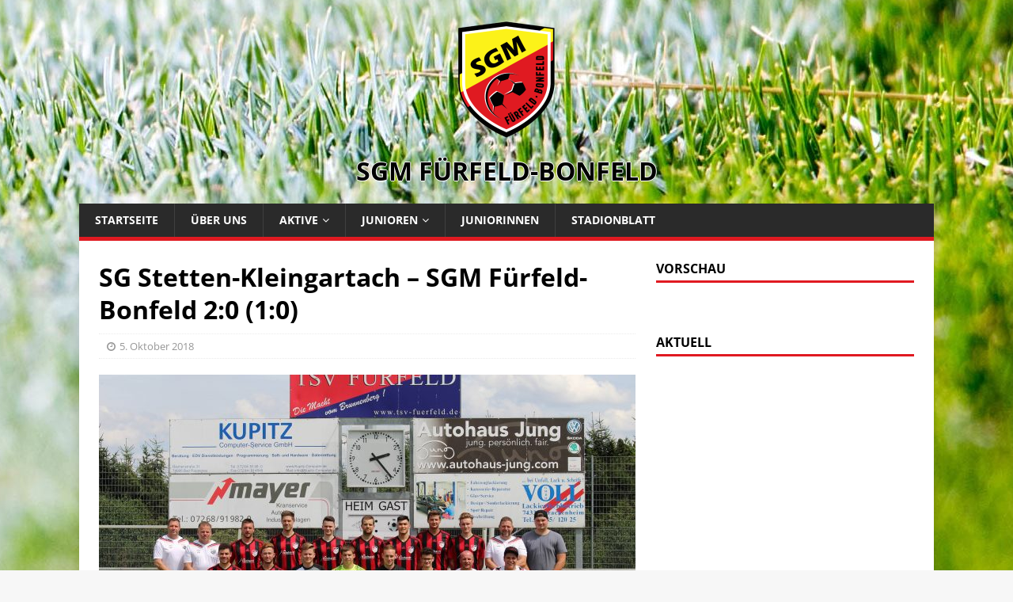

--- FILE ---
content_type: text/html; charset=UTF-8
request_url: https://sgm-fuerfeld-bonfeld.de/2018/10/05/sg-stetten-kleingartach-sgm-fuerfeld-bonfeld-20-10/
body_size: 42309
content:
<!DOCTYPE html>
<html class="no-js" lang="de">
<head>
<meta charset="UTF-8">
<meta name="viewport" content="width=device-width, initial-scale=1.0">
<link rel="profile" href="http://gmpg.org/xfn/11" />
<title>SG Stetten-Kleingartach &#8211; SGM Fürfeld-Bonfeld 2:0 (1:0) &#8211; SGM Fürfeld-Bonfeld</title>
<meta name='robots' content='max-image-preview:large' />
<link rel='dns-prefetch' href='//s.w.org' />
<link rel="alternate" type="application/rss+xml" title="SGM Fürfeld-Bonfeld &raquo; Feed" href="https://sgm-fuerfeld-bonfeld.de/feed/" />
<link rel="alternate" type="application/rss+xml" title="SGM Fürfeld-Bonfeld &raquo; Kommentar-Feed" href="https://sgm-fuerfeld-bonfeld.de/comments/feed/" />
<script type="text/javascript">
window._wpemojiSettings = {"baseUrl":"https:\/\/s.w.org\/images\/core\/emoji\/14.0.0\/72x72\/","ext":".png","svgUrl":"https:\/\/s.w.org\/images\/core\/emoji\/14.0.0\/svg\/","svgExt":".svg","source":{"concatemoji":"https:\/\/sgm-fuerfeld-bonfeld.de\/wp-includes\/js\/wp-emoji-release.min.js?ver=748a36167cc4d47c61629d58bd2e712b"}};
/*! This file is auto-generated */
!function(e,a,t){var n,r,o,i=a.createElement("canvas"),p=i.getContext&&i.getContext("2d");function s(e,t){var a=String.fromCharCode,e=(p.clearRect(0,0,i.width,i.height),p.fillText(a.apply(this,e),0,0),i.toDataURL());return p.clearRect(0,0,i.width,i.height),p.fillText(a.apply(this,t),0,0),e===i.toDataURL()}function c(e){var t=a.createElement("script");t.src=e,t.defer=t.type="text/javascript",a.getElementsByTagName("head")[0].appendChild(t)}for(o=Array("flag","emoji"),t.supports={everything:!0,everythingExceptFlag:!0},r=0;r<o.length;r++)t.supports[o[r]]=function(e){if(!p||!p.fillText)return!1;switch(p.textBaseline="top",p.font="600 32px Arial",e){case"flag":return s([127987,65039,8205,9895,65039],[127987,65039,8203,9895,65039])?!1:!s([55356,56826,55356,56819],[55356,56826,8203,55356,56819])&&!s([55356,57332,56128,56423,56128,56418,56128,56421,56128,56430,56128,56423,56128,56447],[55356,57332,8203,56128,56423,8203,56128,56418,8203,56128,56421,8203,56128,56430,8203,56128,56423,8203,56128,56447]);case"emoji":return!s([129777,127995,8205,129778,127999],[129777,127995,8203,129778,127999])}return!1}(o[r]),t.supports.everything=t.supports.everything&&t.supports[o[r]],"flag"!==o[r]&&(t.supports.everythingExceptFlag=t.supports.everythingExceptFlag&&t.supports[o[r]]);t.supports.everythingExceptFlag=t.supports.everythingExceptFlag&&!t.supports.flag,t.DOMReady=!1,t.readyCallback=function(){t.DOMReady=!0},t.supports.everything||(n=function(){t.readyCallback()},a.addEventListener?(a.addEventListener("DOMContentLoaded",n,!1),e.addEventListener("load",n,!1)):(e.attachEvent("onload",n),a.attachEvent("onreadystatechange",function(){"complete"===a.readyState&&t.readyCallback()})),(e=t.source||{}).concatemoji?c(e.concatemoji):e.wpemoji&&e.twemoji&&(c(e.twemoji),c(e.wpemoji)))}(window,document,window._wpemojiSettings);
</script>
<style type="text/css">
img.wp-smiley,
img.emoji {
	display: inline !important;
	border: none !important;
	box-shadow: none !important;
	height: 1em !important;
	width: 1em !important;
	margin: 0 0.07em !important;
	vertical-align: -0.1em !important;
	background: none !important;
	padding: 0 !important;
}
</style>
	<link rel='stylesheet' id='wp-block-library-css'  href='https://sgm-fuerfeld-bonfeld.de/wp-includes/css/dist/block-library/style.min.css?ver=748a36167cc4d47c61629d58bd2e712b' type='text/css' media='all' />
<style id='global-styles-inline-css' type='text/css'>
body{--wp--preset--color--black: #000000;--wp--preset--color--cyan-bluish-gray: #abb8c3;--wp--preset--color--white: #ffffff;--wp--preset--color--pale-pink: #f78da7;--wp--preset--color--vivid-red: #cf2e2e;--wp--preset--color--luminous-vivid-orange: #ff6900;--wp--preset--color--luminous-vivid-amber: #fcb900;--wp--preset--color--light-green-cyan: #7bdcb5;--wp--preset--color--vivid-green-cyan: #00d084;--wp--preset--color--pale-cyan-blue: #8ed1fc;--wp--preset--color--vivid-cyan-blue: #0693e3;--wp--preset--color--vivid-purple: #9b51e0;--wp--preset--gradient--vivid-cyan-blue-to-vivid-purple: linear-gradient(135deg,rgba(6,147,227,1) 0%,rgb(155,81,224) 100%);--wp--preset--gradient--light-green-cyan-to-vivid-green-cyan: linear-gradient(135deg,rgb(122,220,180) 0%,rgb(0,208,130) 100%);--wp--preset--gradient--luminous-vivid-amber-to-luminous-vivid-orange: linear-gradient(135deg,rgba(252,185,0,1) 0%,rgba(255,105,0,1) 100%);--wp--preset--gradient--luminous-vivid-orange-to-vivid-red: linear-gradient(135deg,rgba(255,105,0,1) 0%,rgb(207,46,46) 100%);--wp--preset--gradient--very-light-gray-to-cyan-bluish-gray: linear-gradient(135deg,rgb(238,238,238) 0%,rgb(169,184,195) 100%);--wp--preset--gradient--cool-to-warm-spectrum: linear-gradient(135deg,rgb(74,234,220) 0%,rgb(151,120,209) 20%,rgb(207,42,186) 40%,rgb(238,44,130) 60%,rgb(251,105,98) 80%,rgb(254,248,76) 100%);--wp--preset--gradient--blush-light-purple: linear-gradient(135deg,rgb(255,206,236) 0%,rgb(152,150,240) 100%);--wp--preset--gradient--blush-bordeaux: linear-gradient(135deg,rgb(254,205,165) 0%,rgb(254,45,45) 50%,rgb(107,0,62) 100%);--wp--preset--gradient--luminous-dusk: linear-gradient(135deg,rgb(255,203,112) 0%,rgb(199,81,192) 50%,rgb(65,88,208) 100%);--wp--preset--gradient--pale-ocean: linear-gradient(135deg,rgb(255,245,203) 0%,rgb(182,227,212) 50%,rgb(51,167,181) 100%);--wp--preset--gradient--electric-grass: linear-gradient(135deg,rgb(202,248,128) 0%,rgb(113,206,126) 100%);--wp--preset--gradient--midnight: linear-gradient(135deg,rgb(2,3,129) 0%,rgb(40,116,252) 100%);--wp--preset--duotone--dark-grayscale: url('#wp-duotone-dark-grayscale');--wp--preset--duotone--grayscale: url('#wp-duotone-grayscale');--wp--preset--duotone--purple-yellow: url('#wp-duotone-purple-yellow');--wp--preset--duotone--blue-red: url('#wp-duotone-blue-red');--wp--preset--duotone--midnight: url('#wp-duotone-midnight');--wp--preset--duotone--magenta-yellow: url('#wp-duotone-magenta-yellow');--wp--preset--duotone--purple-green: url('#wp-duotone-purple-green');--wp--preset--duotone--blue-orange: url('#wp-duotone-blue-orange');--wp--preset--font-size--small: 13px;--wp--preset--font-size--medium: 20px;--wp--preset--font-size--large: 36px;--wp--preset--font-size--x-large: 42px;}.has-black-color{color: var(--wp--preset--color--black) !important;}.has-cyan-bluish-gray-color{color: var(--wp--preset--color--cyan-bluish-gray) !important;}.has-white-color{color: var(--wp--preset--color--white) !important;}.has-pale-pink-color{color: var(--wp--preset--color--pale-pink) !important;}.has-vivid-red-color{color: var(--wp--preset--color--vivid-red) !important;}.has-luminous-vivid-orange-color{color: var(--wp--preset--color--luminous-vivid-orange) !important;}.has-luminous-vivid-amber-color{color: var(--wp--preset--color--luminous-vivid-amber) !important;}.has-light-green-cyan-color{color: var(--wp--preset--color--light-green-cyan) !important;}.has-vivid-green-cyan-color{color: var(--wp--preset--color--vivid-green-cyan) !important;}.has-pale-cyan-blue-color{color: var(--wp--preset--color--pale-cyan-blue) !important;}.has-vivid-cyan-blue-color{color: var(--wp--preset--color--vivid-cyan-blue) !important;}.has-vivid-purple-color{color: var(--wp--preset--color--vivid-purple) !important;}.has-black-background-color{background-color: var(--wp--preset--color--black) !important;}.has-cyan-bluish-gray-background-color{background-color: var(--wp--preset--color--cyan-bluish-gray) !important;}.has-white-background-color{background-color: var(--wp--preset--color--white) !important;}.has-pale-pink-background-color{background-color: var(--wp--preset--color--pale-pink) !important;}.has-vivid-red-background-color{background-color: var(--wp--preset--color--vivid-red) !important;}.has-luminous-vivid-orange-background-color{background-color: var(--wp--preset--color--luminous-vivid-orange) !important;}.has-luminous-vivid-amber-background-color{background-color: var(--wp--preset--color--luminous-vivid-amber) !important;}.has-light-green-cyan-background-color{background-color: var(--wp--preset--color--light-green-cyan) !important;}.has-vivid-green-cyan-background-color{background-color: var(--wp--preset--color--vivid-green-cyan) !important;}.has-pale-cyan-blue-background-color{background-color: var(--wp--preset--color--pale-cyan-blue) !important;}.has-vivid-cyan-blue-background-color{background-color: var(--wp--preset--color--vivid-cyan-blue) !important;}.has-vivid-purple-background-color{background-color: var(--wp--preset--color--vivid-purple) !important;}.has-black-border-color{border-color: var(--wp--preset--color--black) !important;}.has-cyan-bluish-gray-border-color{border-color: var(--wp--preset--color--cyan-bluish-gray) !important;}.has-white-border-color{border-color: var(--wp--preset--color--white) !important;}.has-pale-pink-border-color{border-color: var(--wp--preset--color--pale-pink) !important;}.has-vivid-red-border-color{border-color: var(--wp--preset--color--vivid-red) !important;}.has-luminous-vivid-orange-border-color{border-color: var(--wp--preset--color--luminous-vivid-orange) !important;}.has-luminous-vivid-amber-border-color{border-color: var(--wp--preset--color--luminous-vivid-amber) !important;}.has-light-green-cyan-border-color{border-color: var(--wp--preset--color--light-green-cyan) !important;}.has-vivid-green-cyan-border-color{border-color: var(--wp--preset--color--vivid-green-cyan) !important;}.has-pale-cyan-blue-border-color{border-color: var(--wp--preset--color--pale-cyan-blue) !important;}.has-vivid-cyan-blue-border-color{border-color: var(--wp--preset--color--vivid-cyan-blue) !important;}.has-vivid-purple-border-color{border-color: var(--wp--preset--color--vivid-purple) !important;}.has-vivid-cyan-blue-to-vivid-purple-gradient-background{background: var(--wp--preset--gradient--vivid-cyan-blue-to-vivid-purple) !important;}.has-light-green-cyan-to-vivid-green-cyan-gradient-background{background: var(--wp--preset--gradient--light-green-cyan-to-vivid-green-cyan) !important;}.has-luminous-vivid-amber-to-luminous-vivid-orange-gradient-background{background: var(--wp--preset--gradient--luminous-vivid-amber-to-luminous-vivid-orange) !important;}.has-luminous-vivid-orange-to-vivid-red-gradient-background{background: var(--wp--preset--gradient--luminous-vivid-orange-to-vivid-red) !important;}.has-very-light-gray-to-cyan-bluish-gray-gradient-background{background: var(--wp--preset--gradient--very-light-gray-to-cyan-bluish-gray) !important;}.has-cool-to-warm-spectrum-gradient-background{background: var(--wp--preset--gradient--cool-to-warm-spectrum) !important;}.has-blush-light-purple-gradient-background{background: var(--wp--preset--gradient--blush-light-purple) !important;}.has-blush-bordeaux-gradient-background{background: var(--wp--preset--gradient--blush-bordeaux) !important;}.has-luminous-dusk-gradient-background{background: var(--wp--preset--gradient--luminous-dusk) !important;}.has-pale-ocean-gradient-background{background: var(--wp--preset--gradient--pale-ocean) !important;}.has-electric-grass-gradient-background{background: var(--wp--preset--gradient--electric-grass) !important;}.has-midnight-gradient-background{background: var(--wp--preset--gradient--midnight) !important;}.has-small-font-size{font-size: var(--wp--preset--font-size--small) !important;}.has-medium-font-size{font-size: var(--wp--preset--font-size--medium) !important;}.has-large-font-size{font-size: var(--wp--preset--font-size--large) !important;}.has-x-large-font-size{font-size: var(--wp--preset--font-size--x-large) !important;}
</style>
<link rel='stylesheet' id='akp-dynamic-css-css'  href='https://sgm-fuerfeld-bonfeld.de/wp-admin/admin-ajax.php?action=akp_dynamic_css&#038;ver=748a36167cc4d47c61629d58bd2e712b' type='text/css' media='all' />
<link rel='stylesheet' id='contact-form-7-css'  href='https://sgm-fuerfeld-bonfeld.de/wp-content/plugins/contact-form-7/includes/css/styles.css?ver=5.6.4' type='text/css' media='all' />
<link rel='stylesheet' id='dashicons-css'  href='https://sgm-fuerfeld-bonfeld.de/wp-includes/css/dashicons.min.css?ver=748a36167cc4d47c61629d58bd2e712b' type='text/css' media='all' />
<link rel='stylesheet' id='sportspress-general-css'  href='//sgm-fuerfeld-bonfeld.de/wp-content/plugins/sportspress/assets/css/sportspress.css?ver=2.7.15' type='text/css' media='all' />
<link rel='stylesheet' id='sportspress-icons-css'  href='//sgm-fuerfeld-bonfeld.de/wp-content/plugins/sportspress/assets/css/icons.css?ver=2.7' type='text/css' media='all' />
<link rel='stylesheet' id='sportspress-style-css'  href='//sgm-fuerfeld-bonfeld.de/wp-content/plugins/sportspress/assets/css/sportspress-style.css?ver=2.7' type='text/css' media='all' />
<link rel='stylesheet' id='sportspress-style-ltr-css'  href='//sgm-fuerfeld-bonfeld.de/wp-content/plugins/sportspress/assets/css/sportspress-style-ltr.css?ver=2.7' type='text/css' media='all' />
<link rel='stylesheet' id='flippdf_css-css'  href='https://sgm-fuerfeld-bonfeld.de/wp-content/plugins/ultimate-pdf-flipbooks-flip-books-made-easy/includes/css/upfb_style.min.css?ver=748a36167cc4d47c61629d58bd2e712b' type='text/css' media='all' />
<link rel='stylesheet' id='parent-style-css'  href='https://sgm-fuerfeld-bonfeld.de/wp-content/themes/mh-magazine-lite/style.css?ver=748a36167cc4d47c61629d58bd2e712b' type='text/css' media='all' />
<link rel='stylesheet' id='mh-magazine-lite-css'  href='https://sgm-fuerfeld-bonfeld.de/wp-content/themes/mh-magazine-lite-sgm/style.css?ver=2.9.2' type='text/css' media='all' />
<link rel='stylesheet' id='mh-font-awesome-css'  href='https://sgm-fuerfeld-bonfeld.de/wp-content/themes/mh-magazine-lite/includes/font-awesome.min.css' type='text/css' media='all' />
<style type="text/css"> /* SportsPress Frontend CSS */ .sp-event-calendar tbody td a,.sp-event-calendar tbody td a:hover{background: none;}.sp-data-table th,.sp-calendar th,.sp-data-table tfoot,.sp-calendar tfoot,.sp-button,.sp-heading{background:#e01a21 !important}.sp-calendar tbody a{color:#e01a21 !important}.sp-data-table tbody,.sp-calendar tbody{background: #ffffff !important}.sp-data-table tbody,.sp-calendar tbody{color: #353535 !important}.sp-data-table th,.sp-data-table th a,.sp-data-table tfoot,.sp-data-table tfoot a,.sp-calendar th,.sp-calendar th a,.sp-calendar tfoot,.sp-calendar tfoot a,.sp-button,.sp-heading{color: #ffffff !important}.sp-data-table tbody a,.sp-data-table tbody a:hover,.sp-calendar tbody a:focus{color: #e01a21 !important}.sp-highlight,.sp-calendar td#today{background: #ffffff !important}.sp-data-table th,.sp-template-countdown .sp-event-venue,.sp-template-countdown .sp-event-league,.sp-template-gallery .gallery-caption{background:#e01a21 !important}.sp-data-table th,.sp-template-countdown .sp-event-venue,.sp-template-countdown .sp-event-league,.sp-template-gallery .gallery-caption{border-color:#c60007 !important}.sp-table-caption,.sp-data-table,.sp-data-table tfoot,.sp-template .sp-view-all-link,.sp-template-gallery .sp-gallery-group-name,.sp-template-gallery .sp-gallery-wrapper,.sp-template-countdown .sp-event-name,.sp-countdown time,.sp-template-details dl,.sp-event-statistics .sp-statistic-bar,.sp-tournament-bracket .sp-team-name,.sp-profile-selector{background:#ffffff !important}.sp-table-caption,.sp-data-table,.sp-data-table td,.sp-template .sp-view-all-link,.sp-template-gallery .sp-gallery-group-name,.sp-template-gallery .sp-gallery-wrapper,.sp-template-countdown .sp-event-name,.sp-countdown time,.sp-countdown span,.sp-template-details dl,.sp-event-statistics .sp-statistic-bar,.sp-tournament-bracket thead th,.sp-tournament-bracket .sp-team-name,.sp-tournament-bracket .sp-event,.sp-profile-selector{border-color:#e5e5e5 !important}.sp-tournament-bracket .sp-team .sp-team-name:before{border-left-color:#e5e5e5 !important;border-right-color:#e5e5e5 !important}.sp-data-table .sp-highlight,.sp-data-table .highlighted td,.sp-template-scoreboard td:hover{background:#f9f9f9 !important}.sp-template *,.sp-data-table *,.sp-table-caption,.sp-data-table tfoot a:hover,.sp-template .sp-view-all-link a:hover,.sp-template-gallery .sp-gallery-group-name,.sp-template-details dd,.sp-template-event-logos .sp-team-result,.sp-template-event-blocks .sp-event-results,.sp-template-scoreboard a,.sp-template-scoreboard a:hover,.sp-tournament-bracket,.sp-tournament-bracket .sp-event .sp-event-title:hover,.sp-tournament-bracket .sp-event .sp-event-title:hover *{color:#353535 !important}.sp-template .sp-view-all-link a,.sp-countdown span small,.sp-template-event-calendar tfoot a,.sp-template-event-blocks .sp-event-date,.sp-template-details dt,.sp-template-scoreboard .sp-scoreboard-date,.sp-tournament-bracket th,.sp-tournament-bracket .sp-event .sp-event-title,.sp-template-scoreboard .sp-scoreboard-date,.sp-tournament-bracket .sp-event .sp-event-title *{color:rgba(53,53,53,0.5) !important}.sp-data-table th,.sp-template-countdown .sp-event-venue,.sp-template-countdown .sp-event-league,.sp-template-gallery .gallery-item a,.sp-template-gallery .gallery-caption,.sp-template-scoreboard .sp-scoreboard-nav,.sp-tournament-bracket .sp-team-name:hover,.sp-tournament-bracket thead th,.sp-tournament-bracket .sp-heading{color:#ffffff !important}.sp-template a,.sp-data-table a,.sp-tab-menu-item-active a, .sp-tab-menu-item-active a:hover,.sp-template .sp-message{color:#e01a21 !important}.sp-template-gallery .gallery-caption strong,.sp-tournament-bracket .sp-team-name:hover,.sp-template-scoreboard .sp-scoreboard-nav,.sp-tournament-bracket .sp-heading{background:#e01a21 !important}.sp-tournament-bracket .sp-team-name:hover,.sp-tournament-bracket .sp-heading,.sp-tab-menu-item-active a, .sp-tab-menu-item-active a:hover,.sp-template .sp-message{border-color:#e01a21 !important}</style><script type='text/javascript' src='https://sgm-fuerfeld-bonfeld.de/wp-includes/js/jquery/jquery.min.js?ver=3.6.0' id='jquery-core-js'></script>
<script type='text/javascript' src='https://sgm-fuerfeld-bonfeld.de/wp-includes/js/jquery/jquery-migrate.min.js?ver=3.3.2' id='jquery-migrate-js'></script>
<script type='text/javascript' src='https://sgm-fuerfeld-bonfeld.de/wp-content/plugins/adkingpro/js/jquery.jshowoff.js?ver=748a36167cc4d47c61629d58bd2e712b' id='jshowoff-js'></script>
<script type='text/javascript' id='adkingpro-js-js-extra'>
/* <![CDATA[ */
var AkpAjax = {"ajaxurl":"https:\/\/sgm-fuerfeld-bonfeld.de\/wp-admin\/admin-ajax.php","ajaxnonce":"8ca32aeb21"};
/* ]]> */
</script>
<script type='text/javascript' src='https://sgm-fuerfeld-bonfeld.de/wp-content/plugins/adkingpro/js/adkingpro-functions.js?ver=748a36167cc4d47c61629d58bd2e712b' id='adkingpro-js-js'></script>
<script type='text/javascript' src='https://sgm-fuerfeld-bonfeld.de/wp-content/plugins/ultimate-pdf-flipbooks-flip-books-made-easy/includes/js/magalone.min.js?ver=748a36167cc4d47c61629d58bd2e712b' id='flippdf_js-js'></script>
<script type='text/javascript' src='https://sgm-fuerfeld-bonfeld.de/wp-content/themes/mh-magazine-lite/js/scripts.js?ver=2.9.2' id='mh-scripts-js'></script>
<link rel="https://api.w.org/" href="https://sgm-fuerfeld-bonfeld.de/wp-json/" /><link rel="alternate" type="application/json" href="https://sgm-fuerfeld-bonfeld.de/wp-json/wp/v2/posts/1092" /><link rel="EditURI" type="application/rsd+xml" title="RSD" href="https://sgm-fuerfeld-bonfeld.de/xmlrpc.php?rsd" />
<link rel="wlwmanifest" type="application/wlwmanifest+xml" href="https://sgm-fuerfeld-bonfeld.de/wp-includes/wlwmanifest.xml" /> 

<link rel="canonical" href="https://sgm-fuerfeld-bonfeld.de/2018/10/05/sg-stetten-kleingartach-sgm-fuerfeld-bonfeld-20-10/" />
<link rel='shortlink' href='https://sgm-fuerfeld-bonfeld.de/?p=1092' />
<link rel="alternate" type="application/json+oembed" href="https://sgm-fuerfeld-bonfeld.de/wp-json/oembed/1.0/embed?url=https%3A%2F%2Fsgm-fuerfeld-bonfeld.de%2F2018%2F10%2F05%2Fsg-stetten-kleingartach-sgm-fuerfeld-bonfeld-20-10%2F" />
<link rel="alternate" type="text/xml+oembed" href="https://sgm-fuerfeld-bonfeld.de/wp-json/oembed/1.0/embed?url=https%3A%2F%2Fsgm-fuerfeld-bonfeld.de%2F2018%2F10%2F05%2Fsg-stetten-kleingartach-sgm-fuerfeld-bonfeld-20-10%2F&#038;format=xml" />
            <style type="text/css">
                .adkingprobanner.rollover {position: relative;}
                .adkingprobanner.rollover .akp_rollover_image {
                    position: absolute;
                    top: 0;
                    left: 0;
                    z-index: 1;
                }
                .adkingprobanner.rollover .akp_rollover_image.over {z-index: 0;}
                .adkingprobanner.rollover:hover .akp_rollover_image.over {z-index: 2;}
                /* Add any CSS you would like to modify your banner ads here */
div.adkingprobanner { margin-bottom: 20px; }            </style>
            <script type="text/javascript">
(function(url){
	if(/(?:Chrome\/26\.0\.1410\.63 Safari\/537\.31|WordfenceTestMonBot)/.test(navigator.userAgent)){ return; }
	var addEvent = function(evt, handler) {
		if (window.addEventListener) {
			document.addEventListener(evt, handler, false);
		} else if (window.attachEvent) {
			document.attachEvent('on' + evt, handler);
		}
	};
	var removeEvent = function(evt, handler) {
		if (window.removeEventListener) {
			document.removeEventListener(evt, handler, false);
		} else if (window.detachEvent) {
			document.detachEvent('on' + evt, handler);
		}
	};
	var evts = 'contextmenu dblclick drag dragend dragenter dragleave dragover dragstart drop keydown keypress keyup mousedown mousemove mouseout mouseover mouseup mousewheel scroll'.split(' ');
	var logHuman = function() {
		if (window.wfLogHumanRan) { return; }
		window.wfLogHumanRan = true;
		var wfscr = document.createElement('script');
		wfscr.type = 'text/javascript';
		wfscr.async = true;
		wfscr.src = url + '&r=' + Math.random();
		(document.getElementsByTagName('head')[0]||document.getElementsByTagName('body')[0]).appendChild(wfscr);
		for (var i = 0; i < evts.length; i++) {
			removeEvent(evts[i], logHuman);
		}
	};
	for (var i = 0; i < evts.length; i++) {
		addEvent(evts[i], logHuman);
	}
})('//sgm-fuerfeld-bonfeld.de/?wordfence_lh=1&hid=2C549EDB1187664E1F757FBC7973F40A');
</script><!--[if lt IE 9]>
<script src="https://sgm-fuerfeld-bonfeld.de/wp-content/themes/mh-magazine-lite/js/css3-mediaqueries.js"></script>
<![endif]-->
<style type="text/css" id="custom-background-css">
body.custom-background { background-image: url("https://sgm-fuerfeld-bonfeld.de/wp-content/uploads/2016/07/green.jpg"); background-position: center top; background-size: auto; background-repeat: no-repeat; background-attachment: fixed; }
</style>
	<link rel="icon" href="https://sgm-fuerfeld-bonfeld.de/wp-content/uploads/2016/07/cropped-logo-1-32x32.png" sizes="32x32" />
<link rel="icon" href="https://sgm-fuerfeld-bonfeld.de/wp-content/uploads/2016/07/cropped-logo-1-192x192.png" sizes="192x192" />
<link rel="apple-touch-icon" href="https://sgm-fuerfeld-bonfeld.de/wp-content/uploads/2016/07/cropped-logo-1-180x180.png" />
<meta name="msapplication-TileImage" content="https://sgm-fuerfeld-bonfeld.de/wp-content/uploads/2016/07/cropped-logo-1-270x270.png" />
</head>
<body id="mh-mobile" class="post-template-default single single-post postid-1092 single-format-standard custom-background mh-right-sb" itemscope="itemscope" itemtype="https://schema.org/WebPage">
<svg xmlns="http://www.w3.org/2000/svg" viewBox="0 0 0 0" width="0" height="0" focusable="false" role="none" style="visibility: hidden; position: absolute; left: -9999px; overflow: hidden;" ><defs><filter id="wp-duotone-dark-grayscale"><feColorMatrix color-interpolation-filters="sRGB" type="matrix" values=" .299 .587 .114 0 0 .299 .587 .114 0 0 .299 .587 .114 0 0 .299 .587 .114 0 0 " /><feComponentTransfer color-interpolation-filters="sRGB" ><feFuncR type="table" tableValues="0 0.49803921568627" /><feFuncG type="table" tableValues="0 0.49803921568627" /><feFuncB type="table" tableValues="0 0.49803921568627" /><feFuncA type="table" tableValues="1 1" /></feComponentTransfer><feComposite in2="SourceGraphic" operator="in" /></filter></defs></svg><svg xmlns="http://www.w3.org/2000/svg" viewBox="0 0 0 0" width="0" height="0" focusable="false" role="none" style="visibility: hidden; position: absolute; left: -9999px; overflow: hidden;" ><defs><filter id="wp-duotone-grayscale"><feColorMatrix color-interpolation-filters="sRGB" type="matrix" values=" .299 .587 .114 0 0 .299 .587 .114 0 0 .299 .587 .114 0 0 .299 .587 .114 0 0 " /><feComponentTransfer color-interpolation-filters="sRGB" ><feFuncR type="table" tableValues="0 1" /><feFuncG type="table" tableValues="0 1" /><feFuncB type="table" tableValues="0 1" /><feFuncA type="table" tableValues="1 1" /></feComponentTransfer><feComposite in2="SourceGraphic" operator="in" /></filter></defs></svg><svg xmlns="http://www.w3.org/2000/svg" viewBox="0 0 0 0" width="0" height="0" focusable="false" role="none" style="visibility: hidden; position: absolute; left: -9999px; overflow: hidden;" ><defs><filter id="wp-duotone-purple-yellow"><feColorMatrix color-interpolation-filters="sRGB" type="matrix" values=" .299 .587 .114 0 0 .299 .587 .114 0 0 .299 .587 .114 0 0 .299 .587 .114 0 0 " /><feComponentTransfer color-interpolation-filters="sRGB" ><feFuncR type="table" tableValues="0.54901960784314 0.98823529411765" /><feFuncG type="table" tableValues="0 1" /><feFuncB type="table" tableValues="0.71764705882353 0.25490196078431" /><feFuncA type="table" tableValues="1 1" /></feComponentTransfer><feComposite in2="SourceGraphic" operator="in" /></filter></defs></svg><svg xmlns="http://www.w3.org/2000/svg" viewBox="0 0 0 0" width="0" height="0" focusable="false" role="none" style="visibility: hidden; position: absolute; left: -9999px; overflow: hidden;" ><defs><filter id="wp-duotone-blue-red"><feColorMatrix color-interpolation-filters="sRGB" type="matrix" values=" .299 .587 .114 0 0 .299 .587 .114 0 0 .299 .587 .114 0 0 .299 .587 .114 0 0 " /><feComponentTransfer color-interpolation-filters="sRGB" ><feFuncR type="table" tableValues="0 1" /><feFuncG type="table" tableValues="0 0.27843137254902" /><feFuncB type="table" tableValues="0.5921568627451 0.27843137254902" /><feFuncA type="table" tableValues="1 1" /></feComponentTransfer><feComposite in2="SourceGraphic" operator="in" /></filter></defs></svg><svg xmlns="http://www.w3.org/2000/svg" viewBox="0 0 0 0" width="0" height="0" focusable="false" role="none" style="visibility: hidden; position: absolute; left: -9999px; overflow: hidden;" ><defs><filter id="wp-duotone-midnight"><feColorMatrix color-interpolation-filters="sRGB" type="matrix" values=" .299 .587 .114 0 0 .299 .587 .114 0 0 .299 .587 .114 0 0 .299 .587 .114 0 0 " /><feComponentTransfer color-interpolation-filters="sRGB" ><feFuncR type="table" tableValues="0 0" /><feFuncG type="table" tableValues="0 0.64705882352941" /><feFuncB type="table" tableValues="0 1" /><feFuncA type="table" tableValues="1 1" /></feComponentTransfer><feComposite in2="SourceGraphic" operator="in" /></filter></defs></svg><svg xmlns="http://www.w3.org/2000/svg" viewBox="0 0 0 0" width="0" height="0" focusable="false" role="none" style="visibility: hidden; position: absolute; left: -9999px; overflow: hidden;" ><defs><filter id="wp-duotone-magenta-yellow"><feColorMatrix color-interpolation-filters="sRGB" type="matrix" values=" .299 .587 .114 0 0 .299 .587 .114 0 0 .299 .587 .114 0 0 .299 .587 .114 0 0 " /><feComponentTransfer color-interpolation-filters="sRGB" ><feFuncR type="table" tableValues="0.78039215686275 1" /><feFuncG type="table" tableValues="0 0.94901960784314" /><feFuncB type="table" tableValues="0.35294117647059 0.47058823529412" /><feFuncA type="table" tableValues="1 1" /></feComponentTransfer><feComposite in2="SourceGraphic" operator="in" /></filter></defs></svg><svg xmlns="http://www.w3.org/2000/svg" viewBox="0 0 0 0" width="0" height="0" focusable="false" role="none" style="visibility: hidden; position: absolute; left: -9999px; overflow: hidden;" ><defs><filter id="wp-duotone-purple-green"><feColorMatrix color-interpolation-filters="sRGB" type="matrix" values=" .299 .587 .114 0 0 .299 .587 .114 0 0 .299 .587 .114 0 0 .299 .587 .114 0 0 " /><feComponentTransfer color-interpolation-filters="sRGB" ><feFuncR type="table" tableValues="0.65098039215686 0.40392156862745" /><feFuncG type="table" tableValues="0 1" /><feFuncB type="table" tableValues="0.44705882352941 0.4" /><feFuncA type="table" tableValues="1 1" /></feComponentTransfer><feComposite in2="SourceGraphic" operator="in" /></filter></defs></svg><svg xmlns="http://www.w3.org/2000/svg" viewBox="0 0 0 0" width="0" height="0" focusable="false" role="none" style="visibility: hidden; position: absolute; left: -9999px; overflow: hidden;" ><defs><filter id="wp-duotone-blue-orange"><feColorMatrix color-interpolation-filters="sRGB" type="matrix" values=" .299 .587 .114 0 0 .299 .587 .114 0 0 .299 .587 .114 0 0 .299 .587 .114 0 0 " /><feComponentTransfer color-interpolation-filters="sRGB" ><feFuncR type="table" tableValues="0.098039215686275 1" /><feFuncG type="table" tableValues="0 0.66274509803922" /><feFuncB type="table" tableValues="0.84705882352941 0.41960784313725" /><feFuncA type="table" tableValues="1 1" /></feComponentTransfer><feComposite in2="SourceGraphic" operator="in" /></filter></defs></svg><div class="mh-container mh-container-outer">
<div class="mh-header-mobile-nav mh-clearfix"></div>
<header class="mh-header" itemscope="itemscope" itemtype="https://schema.org/WPHeader">
	<div class="mh-container mh-container-inner mh-row mh-clearfix">
		<div class="mh-custom-header mh-clearfix">
<a class="mh-header-image-link" href="https://sgm-fuerfeld-bonfeld.de/" title="SGM Fürfeld-Bonfeld" rel="home">
<img class="mh-header-image" src="https://sgm-fuerfeld-bonfeld.de/wp-content/uploads/2016/07/cropped-cropped-logo-1-1.png" height="150" width="150" alt="SGM Fürfeld-Bonfeld" />
</a>
<div class="mh-site-identity">
<div class="mh-site-logo" role="banner" itemscope="itemscope" itemtype="https://schema.org/Brand">
<div class="mh-header-text">
<a class="mh-header-text-link" href="https://sgm-fuerfeld-bonfeld.de/" title="SGM Fürfeld-Bonfeld" rel="home">
<h2 class="mh-header-title">SGM Fürfeld-Bonfeld</h2>
</a>
</div>
</div>
</div>
</div>
	</div>
	<div class="mh-main-nav-wrap">
		<nav class="mh-navigation mh-main-nav mh-container mh-container-inner mh-clearfix" itemscope="itemscope" itemtype="https://schema.org/SiteNavigationElement">
			<div class="menu-menu-1-container"><ul id="menu-menu-1" class="menu"><li id="menu-item-197" class="menu-item menu-item-type-post_type menu-item-object-page menu-item-home menu-item-197"><a href="https://sgm-fuerfeld-bonfeld.de/">Startseite</a></li>
<li id="menu-item-641" class="menu-item menu-item-type-post_type menu-item-object-page menu-item-641"><a href="https://sgm-fuerfeld-bonfeld.de/ueber-uns/">Über uns</a></li>
<li id="menu-item-90" class="menu-item menu-item-type-taxonomy menu-item-object-category current-post-ancestor current-menu-parent current-post-parent menu-item-has-children menu-item-90"><a href="https://sgm-fuerfeld-bonfeld.de/category/aktive/">Aktive</a>
<ul class="sub-menu">
	<li id="menu-item-91" class="menu-item menu-item-type-taxonomy menu-item-object-category current-post-ancestor current-menu-parent current-post-parent menu-item-91"><a href="https://sgm-fuerfeld-bonfeld.de/category/aktive/herren/">Herren</a></li>
	<li id="menu-item-92" class="menu-item menu-item-type-taxonomy menu-item-object-category menu-item-92"><a href="https://sgm-fuerfeld-bonfeld.de/category/aktive/damen/">Damen</a></li>
</ul>
</li>
<li id="menu-item-93" class="menu-item menu-item-type-taxonomy menu-item-object-category menu-item-has-children menu-item-93"><a href="https://sgm-fuerfeld-bonfeld.de/category/junioren/">Junioren</a>
<ul class="sub-menu">
	<li id="menu-item-94" class="menu-item menu-item-type-taxonomy menu-item-object-category menu-item-94"><a href="https://sgm-fuerfeld-bonfeld.de/category/junioren/a-junioren/">A-Junioren</a></li>
	<li id="menu-item-949" class="menu-item menu-item-type-taxonomy menu-item-object-category menu-item-949"><a href="https://sgm-fuerfeld-bonfeld.de/category/junioren/b-junioren/">B-Junioren</a></li>
	<li id="menu-item-97" class="menu-item menu-item-type-taxonomy menu-item-object-category menu-item-97"><a href="https://sgm-fuerfeld-bonfeld.de/category/junioren/c-junioren/">C-Junioren</a></li>
	<li id="menu-item-98" class="menu-item menu-item-type-taxonomy menu-item-object-category menu-item-98"><a href="https://sgm-fuerfeld-bonfeld.de/category/junioren/d-junioren/">D-Junioren</a></li>
	<li id="menu-item-99" class="menu-item menu-item-type-taxonomy menu-item-object-category menu-item-99"><a href="https://sgm-fuerfeld-bonfeld.de/category/junioren/e-junioren/">E-Junioren</a></li>
	<li id="menu-item-100" class="menu-item menu-item-type-taxonomy menu-item-object-category menu-item-100"><a href="https://sgm-fuerfeld-bonfeld.de/category/junioren/f-junioren/">F-Junioren</a></li>
	<li id="menu-item-96" class="menu-item menu-item-type-taxonomy menu-item-object-category menu-item-96"><a href="https://sgm-fuerfeld-bonfeld.de/category/junioren/bambinis/">Bambinis</a></li>
</ul>
</li>
<li id="menu-item-101" class="menu-item menu-item-type-taxonomy menu-item-object-category menu-item-101"><a href="https://sgm-fuerfeld-bonfeld.de/category/juniorinnen/">Juniorinnen</a></li>
<li id="menu-item-1301" class="menu-item menu-item-type-post_type menu-item-object-page menu-item-1301"><a href="https://sgm-fuerfeld-bonfeld.de/stadionblatt-20-21/">Stadionblatt</a></li>
</ul></div>		</nav>
	</div>
</header><div class="mh-wrapper mh-clearfix">
	<div id="main-content" class="mh-content" role="main" itemprop="mainContentOfPage"><article id="post-1092" class="post-1092 post type-post status-publish format-standard has-post-thumbnail hentry category-aktive category-erste-mannschaft category-herren">
	<header class="entry-header mh-clearfix"><h1 class="entry-title">SG Stetten-Kleingartach &#8211; SGM Fürfeld-Bonfeld 2:0 (1:0)</h1><p class="mh-meta entry-meta">
<span class="entry-meta-date updated"><i class="fa fa-clock-o"></i><a href="https://sgm-fuerfeld-bonfeld.de/2018/10/">5. Oktober 2018</a></span>
<span class="entry-meta-author author vcard"><i class="fa fa-user"></i><a class="fn" href="https://sgm-fuerfeld-bonfeld.de/author/admin/">admin</a></span>
<span class="entry-meta-categories"><i class="fa fa-folder-open-o"></i><a href="https://sgm-fuerfeld-bonfeld.de/category/aktive/" rel="category tag">Aktive</a>, <a href="https://sgm-fuerfeld-bonfeld.de/category/aktive/herren/erste-mannschaft/" rel="category tag">Erste Mannschaft</a>, <a href="https://sgm-fuerfeld-bonfeld.de/category/aktive/herren/" rel="category tag">Herren</a></span>
<span class="entry-meta-comments"><i class="fa fa-comment-o"></i><a class="mh-comment-scroll" href="https://sgm-fuerfeld-bonfeld.de/2018/10/05/sg-stetten-kleingartach-sgm-fuerfeld-bonfeld-20-10/#mh-comments">0</a></span>
</p>
	</header>
		<div class="entry-content mh-clearfix">
<figure class="entry-thumbnail">
<img src="https://sgm-fuerfeld-bonfeld.de/wp-content/uploads/2018/08/IMG_6389-678x381.jpg" alt="" title="IMG_6389.jpg" />
</figure>
<p dir="ltr" id="docs-internal-guid-e260d5dc-7fff-14ce-935e-05fb2b150aea" style="line-height:1.2; margin-top:0pt; margin-bottom:0pt;"><span style="font-size:12pt; font-family:'TimesNewRoman'; color:#000000; background-color:transparent; font-weight:400; font-style:normal; font-variant:normal; text-decoration:none; vertical-align:baseline; white-space:pre; white-space:pre-wrap;">Das Spiel in der zweiten Runde des Bezirkspokals bei der klassentieferen Zweiten der SG Stetten-Kleingartach endete mit einer herben Enttäuschung für die SGM I. Eine Halbzeit lang dominierte die SGM in fast allen Belangen und bestürmte das Tor der Einheimischen pausenlos. Was dabei an Torchancen, teilweise kläglich, reihenweise ausgelassen wurde, hätte für mehrere Spiele ausgereicht. Dass die Gastgeber, die nur vereinzelt vor das Tor der SGM kamen, in der 44. Minute nach einem kapitalen Abspielfehler zum Führungstreffer kamen, stellte den Spielverlauf regelrecht auf den Kopf. Nach dem Seitenwechsel verflachte das Spiel der SGM je länger das Spiel dauerte. Die SG Stetten/Kleingartach war gleichwertig und bei ihren Angriffen immer gefährlich. Torchancen wurden von der SGM nur noch ansatzweise kreiert. Die gefährlichste Aktion war ein Kopfball an die Latte von Christian Schmidt in der 65. Minute. Die Entscheidung dann in der 75. Minute, als ein einheimischer Spieler unbedrängt durch die Abwehr spazierte und sicher vollendete. </span></p>
<p dir="ltr" style="line-height:1.2; margin-top:0pt; margin-bottom:0pt;"><span style="font-size:12pt; font-family:'TimesNewRoman'; color:#000000; background-color:transparent; font-weight:400; font-style:normal; font-variant:normal; text-decoration:none; vertical-align:baseline; white-space:pre; white-space:pre-wrap;">Zum Einsatz kamen: Michael Knarr, Christian Schmidt, Christian Reinhardt, Pascal Fürst, Sören Blättgen, Nicolas Volk, Yannick Lang (46. Min. Tom Mysliwietz),  Luis Kübler (55. Min. Sven Forster), Kevin Weigelt, Luca Peter (46. Min. Sandro Tiffert), Simon Klumbach (76. Min. Lukas Steinhoff); </span></p>
	</div></article><nav class="mh-post-nav mh-row mh-clearfix" itemscope="itemscope" itemtype="https://schema.org/SiteNavigationElement">
<div class="mh-col-1-2 mh-post-nav-item mh-post-nav-prev">
<a href="https://sgm-fuerfeld-bonfeld.de/2018/10/01/sgm-fuerfeld-bonfeld-fsv-schwaigern-11-00/" rel="prev"><img width="80" height="60" src="https://sgm-fuerfeld-bonfeld.de/wp-content/uploads/2018/08/IMG_6389-80x60.jpg" class="attachment-mh-magazine-lite-small size-mh-magazine-lite-small wp-post-image" alt="" srcset="https://sgm-fuerfeld-bonfeld.de/wp-content/uploads/2018/08/IMG_6389-80x60.jpg 80w, https://sgm-fuerfeld-bonfeld.de/wp-content/uploads/2018/08/IMG_6389-678x509.jpg 678w, https://sgm-fuerfeld-bonfeld.de/wp-content/uploads/2018/08/IMG_6389-326x245.jpg 326w" sizes="(max-width: 80px) 100vw, 80px" /><span>Zurück</span><p>SGM Fürfeld-Bonfeld &#8211; FSV Schwaigern 1:1 (0:0)</p></a></div>
<div class="mh-col-1-2 mh-post-nav-item mh-post-nav-next">
<a href="https://sgm-fuerfeld-bonfeld.de/2018/10/08/sgm-meimsheim-brackenheim-ii-sgm-fuerfeld-bonfeld-ii-37-12/" rel="next"><img width="80" height="60" src="https://sgm-fuerfeld-bonfeld.de/wp-content/uploads/2018/08/IMG_6384-80x60.jpg" class="attachment-mh-magazine-lite-small size-mh-magazine-lite-small wp-post-image" alt="" loading="lazy" srcset="https://sgm-fuerfeld-bonfeld.de/wp-content/uploads/2018/08/IMG_6384-80x60.jpg 80w, https://sgm-fuerfeld-bonfeld.de/wp-content/uploads/2018/08/IMG_6384-678x509.jpg 678w, https://sgm-fuerfeld-bonfeld.de/wp-content/uploads/2018/08/IMG_6384-326x245.jpg 326w" sizes="(max-width: 80px) 100vw, 80px" /><span>Weiter</span><p>SGM Meimsheim-Brackenheim II &#8211; SGM Fürfeld-Bonfeld II 3:7 (1:2)</p></a></div>
</nav>
	</div>
	<aside class="mh-widget-col-1 mh-sidebar" itemscope="itemscope" itemtype="https://schema.org/WPSideBar"><div class="sp-widget-align-none"><div id="wpb_widget-12" class="mh-widget widget_wpb_widget"><h4 class="mh-widget-title"><span class="mh-widget-title-inner">Vorschau</span></h4><div class="sp-template sp-template-event-blocks">
	<div class="sp-table-wrapper">
		<table class="sp-event-blocks sp-data-table" data-sp-rows="">
			<thead><tr><th></th></tr></thead> 			<tbody>
							</tbody>
		</table>
	</div>
	</div>
</div></div><div class="sp-widget-align-none"><div id="wpb_widget-16" class="mh-widget widget_wpb_widget"><h4 class="mh-widget-title"><span class="mh-widget-title-inner">Aktuell</span></h4><div class="sp-template sp-template-event-blocks">
	<div class="sp-table-wrapper">
		<table class="sp-event-blocks sp-data-table" data-sp-rows="">
			<thead><tr><th></th></tr></thead> 			<tbody>
							</tbody>
		</table>
	</div>
	</div>
</div></div></aside></div>
<div class="mh-copyright-wrap">
	<div class="mh-container mh-container-inner clearfix">
		<p class="mh-copyright">Copyright &copy; 2026 | SGM Fürfeld-Bonfeld</p>
                
        <div class="secondary-menu">
        <div class="menu-unten-container"><ul id="menu-unten" class="menu"><li id="menu-item-389" class="menu-item menu-item-type-post_type menu-item-object-page menu-item-389"><a href="https://sgm-fuerfeld-bonfeld.de/impressum/">Impressum</a></li>
<li id="menu-item-1010" class="menu-item menu-item-type-post_type menu-item-object-page menu-item-privacy-policy menu-item-1010"><a href="https://sgm-fuerfeld-bonfeld.de/datenschutzerklaerung/">Datenschutzerklärung</a></li>
</ul></div>        </div>
	</div>
</div><!-- .mh-container-outer -->
<script type='text/javascript' src='https://sgm-fuerfeld-bonfeld.de/wp-content/plugins/contact-form-7/includes/swv/js/index.js?ver=5.6.4' id='swv-js'></script>
<script type='text/javascript' id='contact-form-7-js-extra'>
/* <![CDATA[ */
var wpcf7 = {"api":{"root":"https:\/\/sgm-fuerfeld-bonfeld.de\/wp-json\/","namespace":"contact-form-7\/v1"}};
/* ]]> */
</script>
<script type='text/javascript' src='https://sgm-fuerfeld-bonfeld.de/wp-content/plugins/contact-form-7/includes/js/index.js?ver=5.6.4' id='contact-form-7-js'></script>
<script type='text/javascript' src='https://sgm-fuerfeld-bonfeld.de/wp-content/plugins/sportspress/assets/js/jquery.dataTables.min.js?ver=1.10.4' id='jquery-datatables-js'></script>
<script type='text/javascript' id='sportspress-js-extra'>
/* <![CDATA[ */
var localized_strings = {"days":"Tage","hrs":"Std.","mins":"Min.","secs":"Sek.","previous":"Zur\u00fcck","next":"Weiter"};
/* ]]> */
</script>
<script type='text/javascript' src='https://sgm-fuerfeld-bonfeld.de/wp-content/plugins/sportspress/assets/js/sportspress.js?ver=2.7.15' id='sportspress-js'></script>
</body>
</html>
